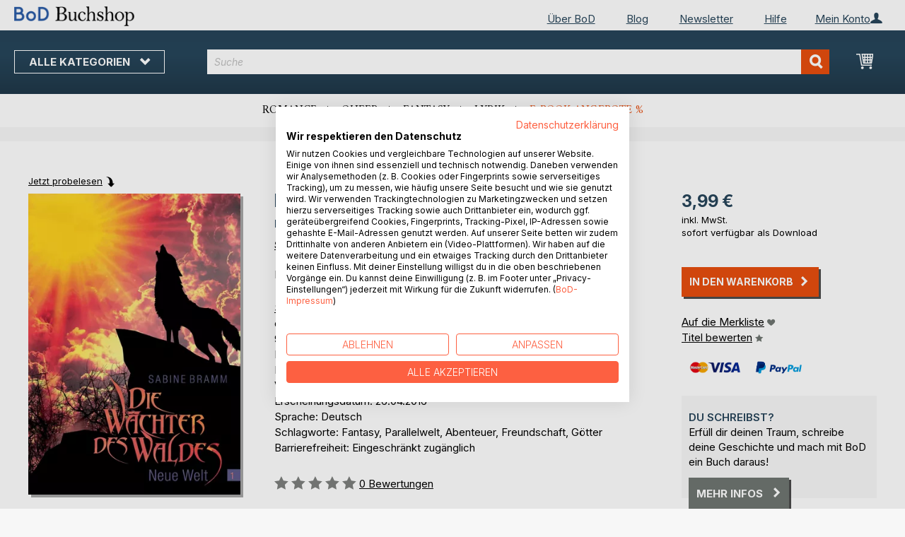

--- FILE ---
content_type: text/html; charset=UTF-8
request_url: https://buchshop.bod.de/bodshop/product/related/id/98946/
body_size: 1412
content:
 <div class="related-products-header-container"><span class="header">Weitere Titel bei <span class="no-text-transform">BoD</span></span></div><div class="products wrapper grid products-grid related-products"><ol class="products list items product-items product-slider-slick-container"> <li class="item product product-item"><div class="product-image-container" style="width: 160px"><a href="https://buchshop.bod.de/die-waechter-des-waldes-sabine-bramm-9783746058818" class="product photo product-item-photo"><img class="photo image" style="box-shadow: 4px 4px 0 0 rgba(0, 0, 0, 0.35);max-width: 90% !important" src="https://images.bod.com/images/die-waechter-des-waldes-sabine-bramm-9783746058818.jpg/400/400/Die_W%C3%A4chter_des_Waldes.webp" alt="Die Wächter des Waldes"/></a> <div class="product details product-item-details"><div class="slider-info-wrapper"><strong class="product name product-item-name"><a class="product-item-link" title="Die Wächter des Waldes" href="https://buchshop.bod.de/die-waechter-des-waldes-sabine-bramm-9783746058818">Die Wächter des Waldes</a></strong> <div class="product-item-author-container">  <span class="product author product-item-author"><a href="https://buchshop.bod.de/catalogsearch/result/index/?q=Sabine%20Bramm&bod_pers_id=10755962" class="product-author-link">Sabine Bramm</a></a></span> </div> <div class="price-box price-bs_price" data-role="priceBox">
    <span class="price-container price-ebook_price tax weee">
        <span data-price-type="finalPrice" class="price-wrapper"><span class="price">4,99 €</span></span>
    </span>
</div>
<span class="bod-binding product-item-binding">E-Book</span> </div></div></div></li>  <li class="item product product-item"><div class="product-image-container" style="width: 160px"><a href="https://buchshop.bod.de/die-waechter-des-waldes-sabine-bramm-9783746063447" class="product photo product-item-photo"><img class="photo image" style="box-shadow: 4px 4px 0 0 rgba(0, 0, 0, 0.35);max-width: 90% !important" src="https://images.bod.com/images/die-waechter-des-waldes-sabine-bramm-9783746063447.jpg/400/400/Die_W%C3%A4chter_des_Waldes.webp" alt="Die Wächter des Waldes"/></a> <div class="product details product-item-details"><div class="slider-info-wrapper"><strong class="product name product-item-name"><a class="product-item-link" title="Die Wächter des Waldes" href="https://buchshop.bod.de/die-waechter-des-waldes-sabine-bramm-9783746063447">Die Wächter des Waldes</a></strong> <div class="product-item-author-container">  <span class="product author product-item-author"><a href="https://buchshop.bod.de/catalogsearch/result/index/?q=Sabine%20Bramm&bod_pers_id=10755962" class="product-author-link">Sabine Bramm</a></a></span> </div> <div class="price-box price-bs_price" data-role="priceBox">
    <span class="price-container price-ebook_price tax weee">
        <span data-price-type="finalPrice" class="price-wrapper"><span class="price">14,99 €</span></span>
    </span>
</div>
<span class="bod-binding product-item-binding">Buch</span> </div></div></div></li>  <li class="item product product-item"><div class="product-image-container" style="width: 160px"><a href="https://buchshop.bod.de/mord-im-zoo-sabine-bramm-9783741248580" class="product photo product-item-photo"><img class="photo image" style="box-shadow: 4px 4px 0 0 rgba(0, 0, 0, 0.35);max-width: 90% !important" src="https://images.bod.com/images/mord-im-zoo-sabine-bramm-9783739268385.jpg/400/400/Mord_im_Zoo.webp" alt="Mord im Zoo"/></a> <div class="product details product-item-details"><div class="slider-info-wrapper"><strong class="product name product-item-name"><a class="product-item-link" title="Mord im Zoo" href="https://buchshop.bod.de/mord-im-zoo-sabine-bramm-9783741248580">Mord im Zoo</a></strong> <div class="product-item-author-container">  <span class="product author product-item-author"><a href="https://buchshop.bod.de/catalogsearch/result/index/?q=Sabine%20Bramm&bod_pers_id=10755962" class="product-author-link">Sabine Bramm</a></a></span> </div> <div class="price-box price-bs_price" data-role="priceBox">
    <span class="price-container price-ebook_price tax weee">
        <span data-price-type="finalPrice" class="price-wrapper"><span class="price">2,99 €</span></span>
    </span>
</div>
<span class="bod-binding product-item-binding">E-Book</span><br /><div class="price-box price-bs_price" data-role="priceBox">
    <span class="price-container price-ebook_price tax weee">
        <span data-price-type="finalPrice" class="price-wrapper"><span class="price">9,90 €</span></span>
    </span>
</div>
<span class="bod-binding product-item-binding">Buch</span> </div></div></div></li>  <li class="item product product-item"><div class="product-image-container" style="width: 160px"><a href="https://buchshop.bod.de/liberantas-im-licht-der-vergebung-larissa-braun-9783819240959" class="product photo product-item-photo"><img class="photo image" style="box-shadow: 4px 4px 0 0 rgba(0, 0, 0, 0.35);max-width: 90% !important" src="https://images.bod.com/images/liberantas-im-licht-der-vergebung-larissa-braun-9783819280788.jpg/400/400/Liberantas_-_Im_Licht_der_Vergebung.webp" alt="Liberantas - Im Licht der Vergebung"/></a> <div class="product details product-item-details"><div class="slider-info-wrapper"><strong class="product name product-item-name"><a class="product-item-link" title="Liberantas - Im Licht der Vergebung" href="https://buchshop.bod.de/liberantas-im-licht-der-vergebung-larissa-braun-9783819240959">Liberantas - Im Licht der Vergebung</a></strong> <div class="product-item-author-container">  <span class="product author product-item-author"><a href="https://buchshop.bod.de/catalogsearch/result/index/?q=Larissa%20Braun&bod_pers_id=12044587" class="product-author-link">Larissa Braun</a></a></span> </div> <div class="price-box price-bs_price" data-role="priceBox">
    <span class="price-container price-ebook_price tax weee">
        <span data-price-type="finalPrice" class="price-wrapper"><span class="price">9,99 €</span></span>
    </span>
</div>
<span class="bod-binding product-item-binding">E-Book</span><br /><div class="price-box price-bs_price" data-role="priceBox">
    <span class="price-container price-ebook_price tax weee">
        <span data-price-type="finalPrice" class="price-wrapper"><span class="price">17,00 €</span></span>
    </span>
</div>
<span class="bod-binding product-item-binding">Buch</span> </div></div></div></li>  <li class="item product product-item"><div class="product-image-container" style="width: 160px"><a href="https://buchshop.bod.de/the-fading-star-luanne-amstutz-9783769370447" class="product photo product-item-photo"><img class="photo image" style="box-shadow: 4px 4px 0 0 rgba(0, 0, 0, 0.35);max-width: 90% !important" src="https://images.bod.com/images/the-fading-star-luanne-amstutz-9783819264573.jpg/400/400/THE_FADING_STAR.webp" alt="THE FADING STAR"/></a> <div class="product details product-item-details"><div class="slider-info-wrapper"><strong class="product name product-item-name"><a class="product-item-link" title="THE FADING STAR" href="https://buchshop.bod.de/the-fading-star-luanne-amstutz-9783769370447">THE FADING STAR</a></strong> <div class="product-item-author-container">  <span class="product author product-item-author"><a href="https://buchshop.bod.de/catalogsearch/result/index/?q=Luanne%20Amstutz&bod_pers_id=15947978" class="product-author-link">Luanne Amstutz</a></a></span> </div> <div class="price-box price-bs_price" data-role="priceBox">
    <span class="price-container price-ebook_price tax weee">
        <span data-price-type="finalPrice" class="price-wrapper"><span class="price">3,49 €</span></span>
    </span>
</div>
<span class="bod-binding product-item-binding">E-Book</span><br /><div class="price-box price-bs_price" data-role="priceBox">
    <span class="price-container price-ebook_price tax weee">
        <span data-price-type="finalPrice" class="price-wrapper"><span class="price">25,10 €</span></span>
    </span>
</div>
<span class="bod-binding product-item-binding">Buch</span> </div></div></div></li>  <li class="item product product-item"><div class="product-image-container" style="width: 160px"><a href="https://buchshop.bod.de/imitathyos-matthias-a-k-zimmermann-9783758336225" class="product photo product-item-photo"><img class="photo image" style="box-shadow: 4px 4px 0 0 rgba(0, 0, 0, 0.35);max-width: 90% !important" src="https://images.bod.com/images/imitathyos-matthias-a-k-zimmermann-9783837067767.jpg/400/400/IMITATHYOS.webp" alt="IMITATHYOS"/></a> <div class="product details product-item-details"><div class="slider-info-wrapper"><strong class="product name product-item-name"><a class="product-item-link" title="IMITATHYOS" href="https://buchshop.bod.de/imitathyos-matthias-a-k-zimmermann-9783758336225">IMITATHYOS</a></strong> <div class="product-item-author-container">  <span class="product author product-item-author"><a href="https://buchshop.bod.de/catalogsearch/result/index/?q=Matthias%20A.%20K.%20Zimmermann&bod_pers_id=15041432" class="product-author-link">Matthias A. K. Zimmermann</a></a></span> </div> <div class="price-box price-bs_price" data-role="priceBox">
    <span class="price-container price-ebook_price tax weee">
        <span data-price-type="finalPrice" class="price-wrapper"><span class="price">2,99 €</span></span>
    </span>
</div>
<span class="bod-binding product-item-binding">E-Book</span><br /><div class="price-box price-bs_price" data-role="priceBox">
    <span class="price-container price-ebook_price tax weee">
        <span data-price-type="finalPrice" class="price-wrapper"><span class="price">31,95 €</span></span>
    </span>
</div>
<span class="bod-binding product-item-binding">Buch</span> </div></div></div></li>  <li class="item product product-item"><div class="product-image-container" style="width: 160px"><a href="https://buchshop.bod.de/travels-and-adventures-of-little-baron-trump-and-his-wonderful-dog-bulger-ingersoll-lockwood-9783750423589" class="product photo product-item-photo"><img class="photo image" style="box-shadow: 4px 4px 0 0 rgba(0, 0, 0, 0.35);max-width: 90% !important" src="https://images.bod.com/images/travels-and-adventures-of-little-baron-trump-and-his-wonderful-dog-bulger-ingersoll-lockwood-9783750423589.jpg/400/400/Travels_and_Adventures_of_Little_Baron_Trump_and_His_Wonderful_Dog_Bulger.webp" alt="Travels and Adventures of Little Baron Trump and His Wonderful Dog Bulger"/></a> <div class="product details product-item-details"><div class="slider-info-wrapper"><strong class="product name product-item-name"><a class="product-item-link" title="Travels and Adventures of Little Baron Trump and His Wonderful Dog Bulger" href="https://buchshop.bod.de/travels-and-adventures-of-little-baron-trump-and-his-wonderful-dog-bulger-ingersoll-lockwood-9783750423589">Travels and Adventures of Little B(...)</a></strong> <div class="product-item-author-container">  <span class="product author product-item-author"><a href="https://buchshop.bod.de/catalogsearch/result/index/?q=Ingersoll%20Lockwood&bod_pers_id=12280073" class="product-author-link">Ingersoll Lockwood</a></a></span> </div> <div class="price-box price-bs_price" data-role="priceBox">
    <span class="price-container price-ebook_price tax weee">
        <span data-price-type="finalPrice" class="price-wrapper"><span class="price">2,99 €</span></span>
    </span>
</div>
<span class="bod-binding product-item-binding">E-Book</span> </div></div></div></li>  <li class="item product product-item"><div class="product-image-container" style="width: 160px"><a href="https://buchshop.bod.de/the-last-president-ingersoll-lockwood-9783750481664" class="product photo product-item-photo"><img class="photo image" style="box-shadow: 4px 4px 0 0 rgba(0, 0, 0, 0.35);max-width: 90% !important" src="https://images.bod.com/images/the-last-president-ingersoll-lockwood-9783750481664.jpg/400/400/The_last_President.webp" alt="The last President"/></a> <div class="product details product-item-details"><div class="slider-info-wrapper"><strong class="product name product-item-name"><a class="product-item-link" title="The last President" href="https://buchshop.bod.de/the-last-president-ingersoll-lockwood-9783750481664">The last President</a></strong> <div class="product-item-author-container">  <span class="product author product-item-author"><a href="https://buchshop.bod.de/catalogsearch/result/index/?q=Ingersoll%20Lockwood&bod_pers_id=12280073" class="product-author-link">Ingersoll Lockwood</a></a></span> </div> <div class="price-box price-bs_price" data-role="priceBox">
    <span class="price-container price-ebook_price tax weee">
        <span data-price-type="finalPrice" class="price-wrapper"><span class="price">2,99 €</span></span>
    </span>
</div>
<span class="bod-binding product-item-binding">E-Book</span> </div></div></div></li>  <li class="item product product-item"><div class="product-image-container" style="width: 160px"><a href="https://buchshop.bod.de/thots-botschaften-ueber-die-geschichte-der-menschheit-hans-peter-freiherr-von-liechtenstein-9783819293757" class="product photo product-item-photo"><img class="photo image" style="box-shadow: 4px 4px 0 0 rgba(0, 0, 0, 0.35);max-width: 90% !important" src="https://images.bod.com/images/thots-botschaften-ueber-die-geschichte-der-menschheit-hans-peter-freiherr-von-liechtenstein-9783819293757.jpg/400/400/Thots_Botschaften_%C3%BCber_die_Geschichte_der_Menschheit.webp" alt="Thots Botschaften über die Geschichte der Menschheit"/></a> <div class="product details product-item-details"><div class="slider-info-wrapper"><strong class="product name product-item-name"><a class="product-item-link" title="Thots Botschaften über die Geschichte der Menschheit" href="https://buchshop.bod.de/thots-botschaften-ueber-die-geschichte-der-menschheit-hans-peter-freiherr-von-liechtenstein-9783819293757">Thots Botschaften über die Geschic(...)</a></strong> <div class="product-item-author-container">  <span class="product author product-item-author"><a href="https://buchshop.bod.de/catalogsearch/result/index/?q=Hans%20Peter%20Freiherr%20von%20Liechtenstein&bod_pers_id=13276692" class="product-author-link">Hans Peter Freiherr von Liechtenstein</a></a></span> </div> <div class="price-box price-bs_price" data-role="priceBox">
    <span class="price-container price-ebook_price tax weee">
        <span data-price-type="finalPrice" class="price-wrapper"><span class="price">34,95 €</span></span>
    </span>
</div>
<span class="bod-binding product-item-binding">Buch</span> </div></div></div></li>  <li class="item product product-item"><div class="product-image-container" style="width: 160px"><a href="https://buchshop.bod.de/knightstone-academy-halloween-special-christina-rain-9783819230844" class="product photo product-item-photo"><img class="photo image" style="box-shadow: 4px 4px 0 0 rgba(0, 0, 0, 0.35);max-width: 90% !important" src="https://images.bod.com/images/knightstone-academy-halloween-special-christina-rain-9783819230844.jpg/400/400/Knightstone_Academy_Halloween_Special.webp" alt="Knightstone Academy Halloween Special"/></a> <div class="product details product-item-details"><div class="slider-info-wrapper"><strong class="product name product-item-name"><a class="product-item-link" title="Knightstone Academy Halloween Special" href="https://buchshop.bod.de/knightstone-academy-halloween-special-christina-rain-9783819230844">Knightstone Academy Halloween Special</a></strong> <div class="product-item-author-container">  <span class="product author product-item-author"><a href="https://buchshop.bod.de/catalogsearch/result/index/?q=Christina%20Rain&bod_pers_id=15708471" class="product-author-link">Christina Rain</a></a></span> </div> <div class="price-box price-bs_price" data-role="priceBox">
    <span class="price-container price-ebook_price tax weee">
        <span data-price-type="finalPrice" class="price-wrapper"><span class="price">10,00 €</span></span>
    </span>
</div>
<span class="bod-binding product-item-binding">Buch</span> </div></div></div></li>  <li class="item product product-item"><div class="product-image-container" style="width: 160px"><a href="https://buchshop.bod.de/tree-drop-nik-herrigel-9783769326505" class="product photo product-item-photo"><img class="photo image" style="box-shadow: 4px 4px 0 0 rgba(0, 0, 0, 0.35);max-width: 90% !important" src="https://images.bod.com/images/tree-drop-nik-herrigel-9783769326505.jpg/400/400/Tree-Drop.webp" alt="Tree-Drop"/></a> <div class="product details product-item-details"><div class="slider-info-wrapper"><strong class="product name product-item-name"><a class="product-item-link" title="Tree-Drop" href="https://buchshop.bod.de/tree-drop-nik-herrigel-9783769326505">Tree-Drop</a></strong> <div class="product-item-author-container">  <span class="product author product-item-author"><a href="https://buchshop.bod.de/catalogsearch/result/index/?q=Nik%20Herrigel&bod_pers_id=16025819" class="product-author-link">Nik Herrigel</a></a></span> </div> <div class="price-box price-bs_price" data-role="priceBox">
    <span class="price-container price-ebook_price tax weee">
        <span data-price-type="finalPrice" class="price-wrapper"><span class="price">12,99 €</span></span>
    </span>
</div>
<span class="bod-binding product-item-binding">Buch</span> </div></div></div></li>  <li class="item product product-item"><div class="product-image-container" style="width: 160px"><a href="https://buchshop.bod.de/waechter-der-unterwelt-sandra-todorovic-9783819280726" class="product photo product-item-photo"><img class="photo image" style="box-shadow: 4px 4px 0 0 rgba(0, 0, 0, 0.35);max-width: 90% !important" src="https://images.bod.com/images/waechter-der-unterwelt-sandra-todorovic-9783819280726.jpg/400/400/W%C3%A4chter_der_Unterwelt.webp" alt="Wächter der Unterwelt"/></a> <div class="product details product-item-details"><div class="slider-info-wrapper"><strong class="product name product-item-name"><a class="product-item-link" title="Wächter der Unterwelt" href="https://buchshop.bod.de/waechter-der-unterwelt-sandra-todorovic-9783819280726">Wächter der Unterwelt</a></strong> <div class="product-item-author-container">  <span class="product author product-item-author"><a href="https://buchshop.bod.de/catalogsearch/result/index/?q=Sandra%20Todorovic&bod_pers_id=15098887" class="product-author-link">Sandra Todorovic</a></a></span> </div> <div class="price-box price-bs_price" data-role="priceBox">
    <span class="price-container price-ebook_price tax weee">
        <span data-price-type="finalPrice" class="price-wrapper"><span class="price">16,99 €</span></span>
    </span>
</div>
<span class="bod-binding product-item-binding">Buch</span> </div></div></div></li>  <li class="item product product-item"><div class="product-image-container" style="width: 160px"><a href="https://buchshop.bod.de/22-und-eine-halbe-fantastische-kurzgeschichten-roger-kappeler-9783749417827" class="product photo product-item-photo"><img class="photo image" style="box-shadow: 4px 4px 0 0 rgba(0, 0, 0, 0.35);max-width: 90% !important" src="https://images.bod.com/images/22-und-eine-halbe-fantastische-kurzgeschichten-roger-kappeler-9783749417827.jpg/400/400/22_%28und_eine_halbe%29_fantastische_Kurzgeschichten.webp" alt="22 (und eine halbe) fantastische Kurzgeschichten"/></a> <div class="product details product-item-details"><div class="slider-info-wrapper"><strong class="product name product-item-name"><a class="product-item-link" title="22 (und eine halbe) fantastische Kurzgeschichten" href="https://buchshop.bod.de/22-und-eine-halbe-fantastische-kurzgeschichten-roger-kappeler-9783749417827">22 (und eine halbe) fantastische K(...)</a></strong> <div class="product-item-author-container">  <span class="product author product-item-author"><a href="https://buchshop.bod.de/catalogsearch/result/index/?q=Roger%20Kappeler&bod_pers_id=7384322" class="product-author-link">Roger Kappeler</a></a></span> </div> <div class="price-box price-bs_price" data-role="priceBox">
    <span class="price-container price-ebook_price tax weee">
        <span data-price-type="finalPrice" class="price-wrapper"><span class="price">11,99 €</span></span>
    </span>
</div>
<span class="bod-binding product-item-binding">Buch</span> </div></div></div></li>  <li class="item product product-item"><div class="product-image-container" style="width: 160px"><a href="https://buchshop.bod.de/der-barbar-m-m-f-karagom-9783695140749" class="product photo product-item-photo"><img class="photo image" style="box-shadow: 4px 4px 0 0 rgba(0, 0, 0, 0.35);max-width: 90% !important" src="https://images.bod.com/images/der-barbar-m-m-f-karagom-9783819273810.jpg/400/400/Der_Barbar.webp" alt="Der Barbar"/></a> <div class="product details product-item-details"><div class="slider-info-wrapper"><strong class="product name product-item-name"><a class="product-item-link" title="Der Barbar" href="https://buchshop.bod.de/der-barbar-m-m-f-karagom-9783695140749">Der Barbar</a></strong> <div class="product-item-author-container">  <span class="product author product-item-author"><a href="https://buchshop.bod.de/catalogsearch/result/index/?q=M.M.F.%20Karagom&bod_pers_id=14106122" class="product-author-link">M.M.F. Karagom</a></a></span> </div> <div class="price-box price-bs_price" data-role="priceBox">
    <span class="price-container price-ebook_price tax weee">
        <span data-price-type="finalPrice" class="price-wrapper"><span class="price">7,99 €</span></span>
    </span>
</div>
<span class="bod-binding product-item-binding">E-Book</span><br /><div class="price-box price-bs_price" data-role="priceBox">
    <span class="price-container price-ebook_price tax weee">
        <span data-price-type="finalPrice" class="price-wrapper"><span class="price">15,99 €</span></span>
    </span>
</div>
<span class="bod-binding product-item-binding">Buch</span> </div></div></div></li>  <li class="item product product-item"><div class="product-image-container" style="width: 160px"><a href="https://buchshop.bod.de/ahorn-feuerherz-christine-keller-9783769344172" class="product photo product-item-photo"><img class="photo image" style="box-shadow: 4px 4px 0 0 rgba(0, 0, 0, 0.35);max-width: 90% !important" src="https://images.bod.com/images/ahorn-feuerherz-christine-keller-9783695144822.jpg/400/400/Ahorn_Feuerherz.webp" alt="Ahorn Feuerherz"/></a> <div class="product details product-item-details"><div class="slider-info-wrapper"><strong class="product name product-item-name"><a class="product-item-link" title="Ahorn Feuerherz" href="https://buchshop.bod.de/ahorn-feuerherz-christine-keller-9783769344172">Ahorn Feuerherz</a></strong> <div class="product-item-author-container">  <span class="product author product-item-author"><a href="https://buchshop.bod.de/catalogsearch/result/index/?q=Christine%20Keller&bod_pers_id=8864458" class="product-author-link">Christine Keller</a></a></span> </div> <div class="price-box price-bs_price" data-role="priceBox">
    <span class="price-container price-ebook_price tax weee">
        <span data-price-type="finalPrice" class="price-wrapper"><span class="price">6,99 €</span></span>
    </span>
</div>
<span class="bod-binding product-item-binding">E-Book</span><br /><div class="price-box price-bs_price" data-role="priceBox">
    <span class="price-container price-ebook_price tax weee">
        <span data-price-type="finalPrice" class="price-wrapper"><span class="price">10,99 €</span></span>
    </span>
</div>
<span class="bod-binding product-item-binding">Buch</span> </div></div></div></li> </ol></div><script type="text/javascript">
    require(['jquery', 'slick'], function ($) {
        $(function () {
            const sliderContainer = $('.product-slider-slick-container');
            sliderContainer.slick({
                dots:           true,
                infinite:       true,
                slidesToShow:   5,
                slidesToScroll: 5,
                speed:          500,
                autoplay:       false,
                autoplaySpeed:  1000,
                cssEase:        'linear',
                responsive:     [
                    {
                        breakpoint: 1024,
                        settings:   {
                            slidesToShow:   3,
                            slidesToScroll: 2
                        }
                    },
                    {
                        breakpoint: 768,
                        settings:   {
                            slidesToShow:   2,
                            slidesToScroll: 1,
                            dots:           false
                        }
                    },
                    {
                        breakpoint: 480,
                        settings:   {
                            slidesToShow:   1,
                            slidesToScroll: 1,
                            dots:           false
                        }
                    }
                ]
            });

            sliderContainer.on('afterChange', function () {
                document.activeElement.blur();
            });

            $('#bestseller-switcher-buttons-print').on('click', function (event) {
                const clickedMediumButton = $(this);

                if (!clickedMediumButton.hasClass('selected')) {
                    clickedMediumButton.removeClass('unselected').addClass('selected');
                    $('#bestseller-switcher-buttons-ebook').removeClass('selected').addClass('unselected');
                    $('.bestseller-caroussell-medium-container.ebook').css({"visibility": "hidden", "height": "0px"});
                    $('.bestseller-caroussell-medium-container.print').css({"visibility": "visible", "height": "auto"});
                }
            });

            $('#bestseller-switcher-buttons-ebook').on('click', function (event) {
                const clickedMediumButton = $(this);

                if (!clickedMediumButton.hasClass('selected')) {
                    clickedMediumButton.removeClass('unselected').addClass('selected');
                    $('#bestseller-switcher-buttons-print').removeClass('selected').addClass('unselected');
                    $('.bestseller-caroussell-medium-container.print').css({"visibility": "hidden", "height": "0px"});
                    $('.bestseller-caroussell-medium-container.ebook').css({"visibility": "visible", "height": "auto"});
                }
            });
            $('.bestseller-caroussell-medium-container.ebook').css({"visibility": "hidden", "height": "0px"});
        })
    });</script>